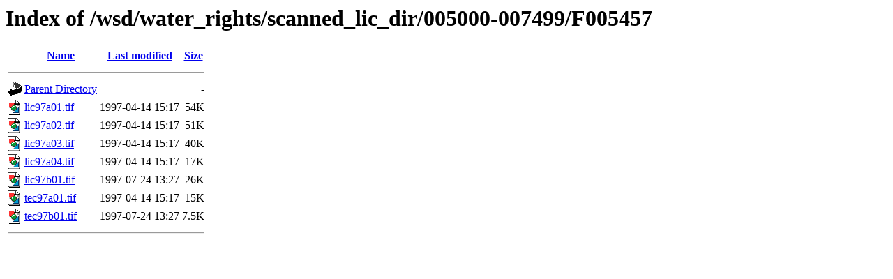

--- FILE ---
content_type: text/html;charset=ISO-8859-1
request_url: https://www.env.gov.bc.ca/wsd/water_rights/scanned_lic_dir/005000-007499/F005457/
body_size: 508
content:
<!DOCTYPE HTML PUBLIC "-//W3C//DTD HTML 3.2 Final//EN">
<html>
 <head>
  <title>Index of /wsd/water_rights/scanned_lic_dir/005000-007499/F005457</title>
 </head>
 <body>
<h1>Index of /wsd/water_rights/scanned_lic_dir/005000-007499/F005457</h1>
  <table>
   <tr><th valign="top"><img src="/icons/blank.gif" alt="[ICO]"></th><th><a href="?C=N;O=D">Name</a></th><th><a href="?C=M;O=A">Last modified</a></th><th><a href="?C=S;O=A">Size</a></th></tr>
   <tr><th colspan="4"><hr></th></tr>
<tr><td valign="top"><img src="/icons/back.gif" alt="[PARENTDIR]"></td><td><a href="/wsd/water_rights/scanned_lic_dir/005000-007499/">Parent Directory</a>       </td><td>&nbsp;</td><td align="right">  - </td></tr>
<tr><td valign="top"><img src="/icons/image2.gif" alt="[IMG]"></td><td><a href="lic97a01.tif">lic97a01.tif</a>           </td><td align="right">1997-04-14 15:17  </td><td align="right"> 54K</td></tr>
<tr><td valign="top"><img src="/icons/image2.gif" alt="[IMG]"></td><td><a href="lic97a02.tif">lic97a02.tif</a>           </td><td align="right">1997-04-14 15:17  </td><td align="right"> 51K</td></tr>
<tr><td valign="top"><img src="/icons/image2.gif" alt="[IMG]"></td><td><a href="lic97a03.tif">lic97a03.tif</a>           </td><td align="right">1997-04-14 15:17  </td><td align="right"> 40K</td></tr>
<tr><td valign="top"><img src="/icons/image2.gif" alt="[IMG]"></td><td><a href="lic97a04.tif">lic97a04.tif</a>           </td><td align="right">1997-04-14 15:17  </td><td align="right"> 17K</td></tr>
<tr><td valign="top"><img src="/icons/image2.gif" alt="[IMG]"></td><td><a href="lic97b01.tif">lic97b01.tif</a>           </td><td align="right">1997-07-24 13:27  </td><td align="right"> 26K</td></tr>
<tr><td valign="top"><img src="/icons/image2.gif" alt="[IMG]"></td><td><a href="tec97a01.tif">tec97a01.tif</a>           </td><td align="right">1997-04-14 15:17  </td><td align="right"> 15K</td></tr>
<tr><td valign="top"><img src="/icons/image2.gif" alt="[IMG]"></td><td><a href="tec97b01.tif">tec97b01.tif</a>           </td><td align="right">1997-07-24 13:27  </td><td align="right">7.5K</td></tr>
   <tr><th colspan="4"><hr></th></tr>
</table>
</body></html>
